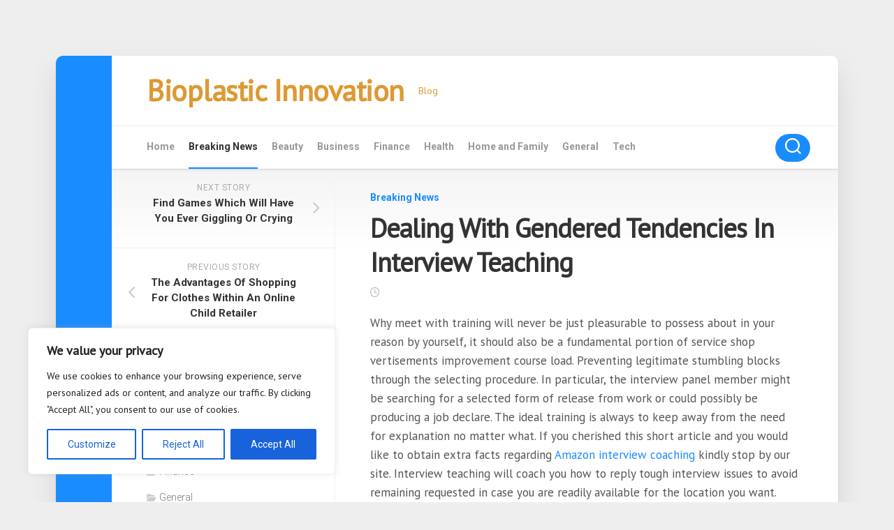

--- FILE ---
content_type: text/javascript; charset=utf-8
request_url: https://bioplastic-innovation.com/wp-content/cache/min/1/wp-content/themes/boxstyle/js/scripts.js?ver=1760320676
body_size: 489
content:
"use strict";jQuery(document).ready(function($){$('.toggle-search').on('click',function(){$('.toggle-search').toggleClass('active');$('.search-expand').fadeToggle(250);setTimeout(function(){$('.search-expand input').focus()},300)});$('a#back-to-top').on('click',function(){$('html, body').animate({scrollTop:0},'slow');return!1});(function(){var $tabsNav=$('.alx-tabs-nav'),$tabsNavLis=$tabsNav.children('li'),$tabsContainer=$('.alx-tabs-container');$tabsNav.each(function(){var $this=$(this);$this.next().children('.alx-tab').stop(!0,!0).hide().siblings($this.find('a').attr('href')).show();$this.children('li').first().addClass('active').stop(!0,!0).show()});$tabsNavLis.on('click',function(e){var $this=$(this);$this.siblings().removeClass('active').end().addClass('active');$this.parent().next().children('.alx-tab').stop(!0,!0).hide().siblings($this.find('a').attr('href')).fadeIn();e.preventDefault()}).children(window.location.hash?'a[href="'+window.location.hash+'"]':'a:first').trigger('click')})();$('.comment-tabs li').on('click',function(){$('.comment-tabs li').removeClass('active');$(this).addClass('active');$('.comment-tab').hide();var selected_tab=$(this).find('a').attr('href');$(selected_tab).fadeIn();return!1});$('table tr:odd').addClass('alt');$('body').addClass('s1-collapse');$('body').addClass('s2-collapse');$('.s1 .sidebar-toggle').on('click',function(){$('body').toggleClass('s1-collapse').toggleClass('s1-expand');if($('body').is('.s2-expand')){$('body').toggleClass('s2-expand').toggleClass('s2-collapse')}});$('.s2 .sidebar-toggle').on('click',function(){$('body').toggleClass('s2-collapse').toggleClass('s2-expand');if($('body').is('.s1-expand')){$('body').toggleClass('s1-expand').toggleClass('s1-collapse')}});function responsiveVideo(){if($().fitVids){$('#wrapper').fitVids()}}
responsiveVideo();$('.logged-out #header-sticky').stickThis({top:0,minscreenwidth:1025,maxscreenwidth:999999,zindex:99,debugmode:!1,pushup:''});$('.admin-bar #header-sticky').stickThis({top:32,minscreenwidth:1025,maxscreenwidth:999999,zindex:99,debugmode:!1,pushup:''});const focusableElements='button, [href], input, select, textarea, [tabindex]:not([tabindex="-1"])';const modal=document.querySelector('.search-trap-focus');if(modal){const firstFocusableElement=modal.querySelectorAll(focusableElements)[0];const focusableContent=modal.querySelectorAll(focusableElements);const lastFocusableElement=focusableContent[focusableContent.length-1];document.addEventListener('keydown',function(e){let isTabPressed=e.key==='Tab'||e.keyCode===9;if(!isTabPressed){return}
if(e.shiftKey){if(document.activeElement===firstFocusableElement){lastFocusableElement.focus();e.preventDefault()}}else{if(document.activeElement===lastFocusableElement){firstFocusableElement.focus();e.preventDefault()}}})}})